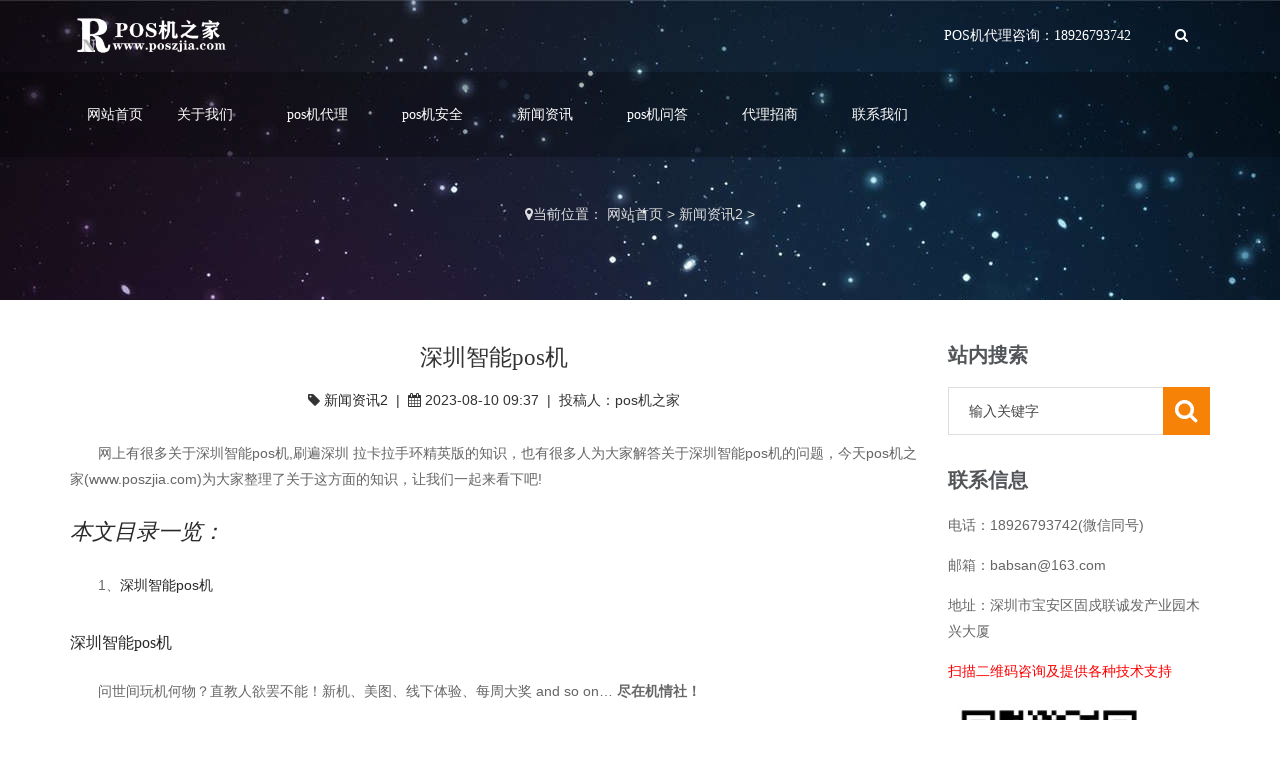

--- FILE ---
content_type: text/html
request_url: http://www.poszjia.com/newsone/96415.html
body_size: 6034
content:
<!DOCTYPE html><html><head><meta charset="utf-8"><meta name="viewport" content="width=device-width, initial-scale=1.0, minimum-scale=1.0, maximum-scale=1.0, user-scalable=no"><meta http-equiv="X-UA-Compatible" content="IE=edge,chrome=1"><title>深圳智能pos机_pos机之家</title><meta name="keywords" content="深圳智能pos机,pos机代理" /><meta name="description" content="网上有很多关于深圳智能pos机,刷遍深圳 拉卡拉手环精英版的知识，也有很多人为大家解答关于深圳智能pos机的问题，今天pos机之家(www.poszjia.com)为大家整理了关于这方面的知识，让我们" /><link rel="stylesheet" type="text/css" href="/style/css/font-awesome.min.css" /><link rel="stylesheet" type="text/css" href="/style/css/icomoon.css" /><link rel="stylesheet" type="text/css" href="/style/css/custom.css" /><link rel="stylesheet" type="text/css" href="/style/css/bootstrap.css" /><link rel="stylesheet" type="text/css" href="/style/css/theme-color.css" /><link rel="stylesheet" type="text/css" href="/style/css/responsive.css" /><link rel="stylesheet" type="text/css" href="/style/css/owl.carousel.css" /><link rel="stylesheet" type="text/css" href="/style/css/jquery.bxslider.css" /><link rel="stylesheet" type="text/css" href="/style/css/prettyphoto.css" /><link rel="stylesheet" type="text/css" href="/style/css/tk.css" /><link rel="stylesheet" type="text/css" href="/style/css/jquery.mmenu.all.css" /></head><body class="big-salon" id="big-salon-nail"><div id="wrapper"><header id="cp_header"><section class="cp_logo-row"><div class="container"><strong class="cp-logo"><a href="http://www.poszjia.com"><img src="/style/images/logo.png" alt="pos机代理" /></a></strong><div class="cp-right-holder"><ul><li class="cp-online-booking">POS机代理咨询：18926793742</li><li class="cp_search-bar"><i class="fa fa-search"></i><div class="cp-inner-search-bar"><form  name="formsearch" action="http://www.poszjia.com/plus/search.php"><input type="hidden" name="kwtype" value="0" /><input type="text" value="" name="q" class="search-input" placeholder="关键字"/><input type="submit" value="搜索"/></form></div></li></ul></div></div></section><section class="cp_navigation-row"><div class="container"><div class="cp-nav-holder"><nav class="navbar navbar-inverse"><div class="navbar-header"><a class="navbar-toggle mmenu-btn" href="#mmenu"><span class="sr-only">Toggle navigation</span><span class="icon-bar"></span><span class="icon-bar"></span><span class="icon-bar"></span></a></div><div id="navbar" class="collapse navbar-collapse"><ul id="nav" class="navbar-nav navbar-nav-cn"><li ><a href="http://www.poszjia.com" class="menu1">网站首页</a></li><li class="Lev1 dropdown "><a  href="http://www.poszjia.com/about/" class="menu1">关于我们</a><ul style="display:none">  </ul></li><li class="Lev1 dropdown "><a  href="http://www.poszjia.com/daili/" class="menu1">pos机代理</a><ul style="display:none">  </ul></li><li class="Lev1 dropdown "><a  href="http://www.poszjia.com/anquan/" class="menu1">pos机安全</a><ul style="display:none">  </ul></li><li class="Lev1 dropdown "><a  href="http://www.poszjia.com/news/" class="menu1">新闻资讯</a><ul style="display:none">  </ul></li><li class="Lev1 dropdown "><a  href="http://www.poszjia.com/wenda/" class="menu1">pos机问答</a><ul style="display:none">  </ul></li><li class="Lev1 dropdown "><a  href="http://www.poszjia.com/zhaoshang/" class="menu1">代理招商</a><ul style="display:none">  </ul></li><li class="Lev1 dropdown "><a  href="http://www.poszjia.com/contact/" class="menu1">联系我们</a><ul style="display:none">  </ul></li></ul></div></nav></div></div></section></header><div class="cp_inner-banner" style="background-image:url(/style/images/single.jpg);"><div class="cp_breadcrumb-holder"><div class="container"><div class="breadcrumb"><i class="fa fa-map-marker"></i><span>当前位置： <a href='http://www.poszjia.com/'>网站首页</a> > <a href='http://www.poszjia.com/newsone/'>新闻资讯2</a> > </span></div></div></div></div><div class="page-container" id="innerpage-wrap"><div class="container"><div class="row"><div class="main col-md-9 inner-left" role="main"><div class="blog-post blog-post-wrap"><h1 class="text-center bp-title">深圳智能pos机</h1><small class="text-center bp-desc"><i class="fa fa-tag"></i>&nbsp;<a href="http://www.poszjia.com/newsone/">新闻资讯2</a>&nbsp;&nbsp;|&nbsp;&nbsp;<i class="fa fa-calendar"></i>&nbsp;2023-08-10 09:37&nbsp;&nbsp;|&nbsp;&nbsp;投稿人：pos机之家</small><div class="com-cnt page-content bp-content"><p>网上有很多关于深圳智能pos机,刷遍深圳 拉卡拉手环精英版的知识，也有很多人为大家解答关于深圳智能pos机的问题，今天pos机之家(www.poszjia.com)为大家整理了关于这方面的知识，让我们一起来看下吧!</p><h2>本文目录一览：</h2><p>1、<a href="#0">深圳智能pos机</a></p><a href="" id="0"></a><h3>深圳智能pos机</h3><p>问世间玩机何物？直教人欲罢不能！新机、美图、线下体验、每周大奖 and so on… <strong>尽在机情社！</strong></p><p>拉卡拉于去年发布了拉卡拉手环精英版，作为一款智能穿戴产品，不仅为我们日常的交通出行提供了极大便利，还可以满足基础的金融需求。目前，这款手环已经入驻全国多个城市，今天我们将要体验的就是其中的深圳通版本。</p><p>此前我们已经了解过，拉卡拉手环精英版最大的亮点是其支付功能，除了可以支持公交、地铁的支付出行，还可以绑定食堂饭卡、住宅门禁卡等电子卡；手环内置中银通电子现金卡，可在全国670万个支持闪付（Quick pass）功能的终端上完成消费。在手环上接入移动支付功能，不得不说是一次创新之举。</p><p>“便捷”是拉卡拉手环精英版的主打特性之一，它通过蓝牙与你的手机相连接，可以轻松完成充值、数据同步、健康提醒等功能。同时，已经遍布大街小巷便利店的闪付终端已经使拉卡拉手环精英版的支付范围得到了极大拓展。</p><p>戴上拉卡拉手环精英版（深圳通），即使在你忘带钱包的情况下也能走遍全深圳。这得益于深圳通的广泛分布，更得益于拉卡拉手环精英版（深圳通）全面的支付功能。</p><p>乘坐公交地铁的时候，我们只需要抬起手腕，在识别区轻轻一晃，随着“嘀”的一声，支付完成，我们就可以开始上下班出行的旅程了。</p><p>由于是戴在手腕上，我们不用担心刷卡时费力翻找；由于是戴在手腕上，我们不用担心掏口袋的时候会不小心遗失。笔者身边就有个真实的事例，笔者的朋友记性稍差，曾经在一个月之内连续丢了五张公交卡，算上充值的钱，大概有四五百元了。</p><p>遍布深圳大街小巷的便利店和小商店，也都具备刷深圳通支付功能，挑选完需要的商品，抬起手腕，瞬间完成结账。</p><p>由于一般情况下在便利店和小商店买的东西价值很小，找零实在是太麻烦，刷手环能为我们带来非常方便的体验。</p><p>如果小店没有深圳通刷卡器，你也不用担心，拉卡拉手环精英版还支持银联闪付。当然，如果遇上装备有拉卡拉POS+的店铺，那就更加方便了。</p><p>此外，深圳多雨的天气对于拉卡拉手环精英版也不会造成任何影响，手环采用TPSIV材质腕带，并且表盘机身具备IP54级生活防水，雨天完全不用担心，so safe！</p><p>拉卡拉手环精英版可对接银行空中发卡平台，未来用户可以随时随地添加发卡银行提供的电子钱包、信用卡、特惠卡等。</p><p><strong>“拉卡拉手环”app</strong></p><p>拉卡拉为拉卡拉手环精英版专门开发了app，打开手机蓝牙后app会自动与拉卡拉手环精英版连接，随后同步各项数据。连接后我们可以自己通过app向绑定的手环账户充值，然后就可以非常方便地进行刷卡或支付等操作了。比起出行时带着现金、银行卡或拿着厚厚的钱包，拉卡拉手环精英版的支付功能让我们的支付行为变得非常简单方便，而且更加安全。</p><p><strong>钱包充值</strong></p><p>在账户安全方面，拉卡拉手环精英版并不是与银行卡直接连接，而是通过电子钱包的方式扣款，即使手环丢失也不会危及银行卡账户的安全。另外，拉卡拉手环精英版的单笔最高支付金额为1000元。</p><p><strong>读卡功能</strong></p><p>拉卡拉手环精英版未来将可以绑定食堂饭卡、住宅门禁卡等电子卡，其内置的中银通电子现金卡可在全国670万个支持闪付(Quick Pass)功能的终端上完成消费。彰显出高频、快捷等移动支付的优势特点。除此之外，拉卡拉手环精英版大约可以装20张卡，装满之后可以移除再装。绑卡甚至比手机安装app还要方便，功能强大。</p><p>点击下方【阅读原文】查看，更多激情，更多精彩！</p><p>↓↓↓</p><p>以上就是关于深圳智能pos机,刷遍深圳 拉卡拉手环精英版的知识，后面我们会继续为大家整理关于深圳智能pos机的知识，希望能够帮助到大家！</p><div class="lianxi"><img src="/style/images/zhouzong.jpg"></div><div class="wangzhi">转发请带上网址：http://www.poszjia.com/newsone/96415.html</div><div id="pages" class="page"><span class="shang">上一篇：<a href='http://www.poszjia.com/newsone/96414.html'>达新科技pos机公司电话是多少</a> </span><span class="xia">下一篇：<a href='http://www.poszjia.com/newsone/96416.html'>pos机大公司</a> </span></div></div><section class="widget side-news"><h3 class="title">你可能会喜欢：</h3><div class="tabbed custom-tabbed"><div class="block current"><ul class="widget-list"><li class='aaa'><figure><a href="http://www.poszjia.com/newstwo/112726.html" target="_blank"><img src="http://www.poszjia.com/uploads/allimg/pic/0012.jpg" alt="安阳怎么办理pos机" /></a></figure><div class="sn-wrapper"><p class="s-desc"><a href="http://www.poszjia.com/newstwo/112726.html" title="安阳怎么办理pos机">安阳怎么办理pos机</a></p><span class="comments"><i class="fa fa-calendar"></i>  2023-10-16</span></div></li>
<li class='aaa'><figure><a href="http://www.poszjia.com/newstwo/112725.html" target="_blank"><img src="http://www.poszjia.com/uploads/allimg/pic/0017.jpg" alt="银行pos机巡检专员" /></a></figure><div class="sn-wrapper"><p class="s-desc"><a href="http://www.poszjia.com/newstwo/112725.html" title="银行pos机巡检专员">银行pos机巡检专员</a></p><span class="comments"><i class="fa fa-calendar"></i>  2023-09-15</span></div></li>
<li class='aaa'><figure><a href="http://www.poszjia.com/newstwo/112724.html" target="_blank"><img src="http://www.poszjia.com/uploads/allimg/pic/0021.jpg" alt="浅谈pos机这个市场" /></a></figure><div class="sn-wrapper"><p class="s-desc"><a href="http://www.poszjia.com/newstwo/112724.html" title="浅谈pos机这个市场">浅谈pos机这个市场</a></p><span class="comments"><i class="fa fa-calendar"></i>  2023-09-15</span></div></li>
<li class='aaa'><figure><a href="http://www.poszjia.com/newstwo/112723.html" target="_blank"><img src="http://www.poszjia.com/uploads/allimg/pic/0006.jpg" alt="潍坊哪里可以办pos机" /></a></figure><div class="sn-wrapper"><p class="s-desc"><a href="http://www.poszjia.com/newstwo/112723.html" title="潍坊哪里可以办pos机">潍坊哪里可以办pos机</a></p><span class="comments"><i class="fa fa-calendar"></i>  2023-09-15</span></div></li>
<li class='aaa'><figure><a href="http://www.poszjia.com/newstwo/112722.html" target="_blank"><img src="http://www.poszjia.com/uploads/241113/1-24111310535RD.png" alt="乐富pos机网站首页" /></a></figure><div class="sn-wrapper"><p class="s-desc"><a href="http://www.poszjia.com/newstwo/112722.html" title="乐富pos机网站首页">乐富pos机网站首页</a></p><span class="comments"><i class="fa fa-calendar"></i>  2024-11-13</span></div></li>
<li class='aaa'><figure><a href="http://www.poszjia.com/newstwo/112721.html" target="_blank"><img src="http://www.poszjia.com/uploads/allimg/pic/0002.jpg" alt="智能pos机系统图集" /></a></figure><div class="sn-wrapper"><p class="s-desc"><a href="http://www.poszjia.com/newstwo/112721.html" title="智能pos机系统图集">智能pos机系统图集</a></p><span class="comments"><i class="fa fa-calendar"></i>  2023-09-15</span></div></li>
<li class='aaa'><figure><a href="http://www.poszjia.com/newstwo/112720.html" target="_blank"><img src="http://www.poszjia.com/uploads/allimg/pic/0018.jpg" alt="安阳市办理pos机" /></a></figure><div class="sn-wrapper"><p class="s-desc"><a href="http://www.poszjia.com/newstwo/112720.html" title="安阳市办理pos机">安阳市办理pos机</a></p><span class="comments"><i class="fa fa-calendar"></i>  2023-09-15</span></div></li>
<li class='aaa'><figure><a href="http://www.poszjia.com/newstwo/112719.html" target="_blank"><img src="http://www.poszjia.com/uploads/allimg/pic/0007.jpg" alt="有人听说过支付宝pos机吗" /></a></figure><div class="sn-wrapper"><p class="s-desc"><a href="http://www.poszjia.com/newstwo/112719.html" title="有人听说过支付宝pos机吗">有人听说过支付宝pos机吗</a></p><span class="comments"><i class="fa fa-calendar"></i>  2023-09-15</span></div></li>
</ul></div></div></section><section class="widget side-news" style="padding:20px; border:1px solid #e3e3e3;">版权声明：本文内容由互联网用户自发贡献，该文观点仅代表作者本人。本站仅提供信息存储空间服务，不拥有所有权，不承担相关法律责任。如发现本站有涉嫌抄袭侵权/违法违规的内容， 请发送邮件至 babsan@163.com 举报，一经查实，本站将立刻删除。</section></div></div><aside class="sidebar col-md-3 inner-right" role="complementary"><section class="widget side-search"><h3 class="title">站内搜索</h3><form  class="searchform" id="searchform" name="formsearch" action="http://www.poszjia.com/plus/search.php"><input type="hidden" name="kwtype" value="0" /><div class="sform-div"><input type="text" value="" name="q" placeholder="输入关键字" id="s"/><input type="submit" id="searchsubmit" value=""/></div></form></section><section class="widget widget-category side-contact"><h3 class="title">联系信息</h3><div class="s-contact"> <p>电话：18926793742(微信同号)</p><p>邮箱：babsan@163.com</p><p>地址：深圳市宝安区固戍联诚发产业园木兴大厦</p></div><p style="color:red;">扫描二维码咨询及提供各种技术支持</p><img src="/style/images/weixin.jpg" width="200" height="200"/></section><section class="widget side-news"><h3 class="title">热门文章</h3><div class="tabbed custom-tabbed"><div class="block current"><ul class="widget-list"></ul></div></div></section><section class="widget side-news"><h3 class="title">推荐文章</h3><div class="tabbed custom-tabbed"><div class="block current"><ul class="widget-list"></ul></div></div></section></aside></div></div></div><footer id="cp_footer"><section class="cp_footer-section1"><div class="container"><p><strong>POS机代理流程：</strong>01筛选pos机品牌->02准备好代理费用和启动资金->03确定自己的目标客户人群->04进行系统性培训学习，签订pos机代理合作协议->05组建自己pos机团队->06开始进行产品推广->07坚持每天办理1台pos机，一个月后，坚持每天办理3台，三个月后坚持每天办理五台pos机->08坚持三个月，等待胜利的果实->09一年之后目标达到10万每个月，进入躺挣模式。</p></div></section><section class="cp_footer-section2 pd-tb80"><div class="container"><div class="row"><div class="col-md-3 col-sm-12 foot-about"><div class="ft-box-holder"><h3 class="dark-title">关于POS机之家</h3><div class="about-box"><div class="f-about"><p> pos之家介绍 pos机之家目前主营银联POS机及第三方支付手机POS机包括银盛支付的银盛通epos，移卡支付的乐刷pos机，星驿付的小陆电签pos，收钱吧pos机等。公司代理手刷产品包括：银盛通电签版，乐刷电签版，小陆电签款，收钱吧等国内多家第三方支付平台，提供全国各区域POS机代理及办理加...</p></div></div></div></div><div class="col-md-3 col-sm-6 hidden-sm hidden-xs foot-contact"><div class="ft-box-holder"><h3 class="dark-title">联系POS机之家</h3><ul class="ft-contact-us-list"><li><span>地址：</span>深圳市宝安区固戍联诚发产业园木兴大厦</li><li><span>电话：</span>18926793742(微信同号)</li><li><span>联系人：</span>小陈</li><li> <span>邮箱：</span>babsan@163.com</li></ul></div></div><div class="col-md-3 col-sm-6 hidden-sm hidden-xs foot-nav"><div class="ft-box-holder"><h3>快捷导航</h3><ul><li><a href="/"><i class="fa fa-caret-right"></i>网站首页</a></li><li><a href="http://www.poszjia.com/news/" target="_blank"><i class="fa fa-caret-right"></i>新闻资讯</a></li><li><a href="http://www.poszjia.com/wenda/" target="_blank"><i class="fa fa-caret-right"></i>pos机问答</a></li><li><a href="/jbts/" target="_blank" rel="nofollow"><i class="fa fa-caret-right"></i>举报投诉</a></li><li><a href="/mzsm/" target="_blank" rel="nofollow"><i class="fa fa-caret-right"></i>免责申明</a></li><li><a href="/bqsm/" target="_blank" rel="nofollow"><i class="fa fa-caret-right"></i>版权申明</a></li><li><a href="/ggfw/" target="_blank" rel="nofollow"><i class="fa fa-caret-right"></i>广告服务</a></li><li><a href="/tgxz/" target="_blank" rel="nofollow"><i class="fa fa-caret-right"></i>投稿须知</a></li></ul></div></div><div class="col-md-3 col-sm-6 hidden-sm hidden-xs foot-qrcode"><div class="ft-box-holder"><h3>扫描二维码</h3><div class="qrcode"><img src="/style/images/weixin.jpg" width="200" height="200"/></div></div></div></div></div></section><section class="cp_footer-section3"><div class="container"><div class="cp_back-top-holder"><span id="cp_back-top"><a href="#"><i class="fa fa-angle-up"></i></a></span></div></div></section></footer></div><script type="text/javascript" src="/style/js/jquery.1.11.3.js"></script><script type="text/javascript" src="/style/js/bootstrap.min.js"></script><!--返回顶部--><script type="text/javascript" src="/style/js/jquery.prettyphoto.js"></script><script type="text/javascript" src="/style/js/custom-script.js"></script><!--返回顶部--><script language="JavaScript" src="/style/js/index.js"></script> </body></html>

--- FILE ---
content_type: text/css
request_url: http://www.poszjia.com/style/css/theme-color.css
body_size: 2494
content:
.cp_search-bar .cp-inner-search-bar input[type="submit"], .cp-nav-holder .navbar-nav li ul>li:hover>a, .cp_cart-bar .cp-cart-inner-bar>ul>li:hover a, .cp-btn-checkout:before, a.cp-btn-style1::before, a.cp-btn-style1::after, a.cp-btn-style2::after, a.cp-btn-style2::before, .cp_achievement-section, .testimonial-holder .icon-holder, #cp_back-top a, .cp_linebar-style, .cp_linebar-style:before, .cp_linebar-style:after, .about-listed>li::before, .cp_accordian-section .accordion-open, .cp_tabs-box .nav-tabs>li.active>a, .cp_tabs-box .nav-tabs>li.active>a:hover, .cp_tabs-box .nav-tabs>li.active>a:focus, .cp_tabs-box .nav-tabs>li a:hover, .cp_portfolioFilter a:hover, .cp_portfolioFilter a:focus, .cp_portfolioFilter a.current, .cp_accordian-section:hover, .cp-blog-box .icon-holder, .cp-sidebar-tags>li a:before, ul.cp-social-list2 li:hover a, .cp-events-box .date-box, .cp-form-box button, .coundown-holder2 #countdown_dashboard2 .dash .digit, .comingsoon-holder form button[type="submit"], .cart-table-row .woocommerce .woocommerce-message .button, .cart-table-row .woocommerce .shop_table .product-remove a, .cart-table-row .woocommerce .shop_table .action input[type="submit"], .wocommerace-button, .big-salon .cp-nav-holder .navbar-inverse .navbar-nav .open .dropdown-menu>li>a:hover, .big-salon .cp-nav-holder .navbar-inverse .navbar-nav .open .dropdown-menu>li>a:focus, .cp_our-services-section3 .services-caption:before, .cp_accodian-box .panel .panel-heading:hover {
	background-color: #d00009;
}
.cp-nav-holder .navbar-nav>li:hover>a, .cp_sticky .cp-nav-holder .cp-logo a span, .about-text .bottom-holder em span, .about-text .bottom-holder em a, .rates-holder .text-holder .info-hold span, .services-item .services-caption h3, .cp_our-parallax-section .left-holder h3, .cp_equipment-section .box-item span, .blog-holder .text-holder em, .cp_breadcrumb-holder .breadcrumb>li+li::before, ul.cp-sidebar-archives li:before, .cp-sidebar-format .holder .icon-holder .fa, .cp-sidebar-box .text strong a:hover, .p404-title-1 strong span, .cp-p404-content p a, .p404-form-holder .submit, .p404-title-2 strong span, .cp-events-box .text .cp-btn-style2, .cp-heding-style3 h2 span, .coundown-holder2 #countdown_dashboard3 .dash .digit, .cp-faq-box .top-holder strong a:hover, .cp_gallery-box .text a:hover, .cp_gallery-box .text .listed li:hover a, .cp-pro-item .text-holder .pro-price, .cp_tabs-box2 .nav-tabs>li.active>a, .cp_tabs-box2 .nav-tabs>li.active>a:hover, .cp_tabs-box2 .nav-tabs>li.active>a:focus, .cp_tabs-box2 .nav-tabs>li a:hover, .rating-holder ul>li .fa:hover, .big-salon .item-discount:hover, .cp_countdown-holder2 .countdown-amount {
	color: #d00009;
}
.cp_search-bar .cp-inner-search-bar, .cp-btn-checkout:hover, .cp-heding-style1::before, .cp-heding-style2::before, .cp-heding-style3::before, a.cp-btn-style1, a.cp-btn-style2:hover, .cp_our-parallax-section .left-holder .buy-now:hover, .blog-holder .text-holder .top>img, .cp-social-list>li:hover a, #cp_footer, .cp_accordian-section:hover, .cp_accordian-section.accordion-open, .cp_pricing-section2 .pricing-item .cp-btn-style2:hover, .cp_gallery-box:hover:after, .cp_pagination-holder .pagination>li>a:before, .cp-sidebar-format .holder .icon-holder, ul.cp-social-list2 li:hover a, .p404-title-1::before, .p404-form-holder, .p404-title-2:before, .cp-events-box .text .cp-btn-style2, .cp_tabs-box2 .nav-tabs>li>a:after, .cp_accodian-box .panel .panel-heading:hover {
	border-color: #d00009;
}
.cp_portfolioFilter a:after, .cp_portfolioFilter a.current:after {
	border-top-color: #d00009;
}
#big-salon-barber-shop .cp_search-bar .cp-inner-search-bar input[type="submit"], #big-salon-barber-shop .cp-nav-holder .navbar-nav li ul>li:hover>a, #big-salon-barber-shop .cp_cart-bar .cp-cart-inner-bar>ul>li:hover a, #big-salon-barber-shop .cp-btn-checkout:before, #big-salon-barber-shop a.cp-btn-style1::before, #big-salon-barber-shop a.cp-btn-style1::after, #big-salon-barber-shop a.cp-btn-style2::after, #big-salon-barber-shop a.cp-btn-style2::before, #big-salon-barber-shop .cp_achievement-section, #big-salon-barber-shop .testimonial-holder .icon-holder, #big-salon-barber-shop #cp_back-top a, #big-salon-barber-shop .cp_linebar-style, #big-salon-barber-shop .cp_linebar-style:before, #big-salon-barber-shop .cp_linebar-style:after, #big-salon-barber-shop .about-listed>li::before, #big-salon-barber-shop .cp_accordian-section.accordion-open, #big-salon-barber-shop .cp_tabs-box .nav-tabs>li.active>a, #big-salon-barber-shop .cp_tabs-box .nav-tabs>li.active>a:hover, #big-salon-barber-shop .cp_tabs-box .nav-tabs>li.active>a:focus, #big-salon-barber-shop .cp_tabs-box .nav-tabs>li a:hover, #big-salon-barber-shop .cp_portfolioFilter a:hover, #big-salon-barber-shop .cp_portfolioFilter a:focus, #big-salon-barber-shop .cp_portfolioFilter a.current, #big-salon-barber-shop .cp_accordian-section:hover, #big-salon-barber-shop .cp-blog-box .icon-holder, #big-salon-barber-shop .cp-sidebar-tags>li a:before, #big-salon-barber-shop ul.cp-social-list2 li:hover a, #big-salon-barber-shop .cp-events-box .date-box, #big-salon-barber-shop .cp-form-box button, #big-salon-barber-shop .coundown-holder2 #countdown_dashboard2 .dash .digit, #big-salon-barber-shop .comingsoon-holder form button[type="submit"], #big-salon-barber-shop .cart-table-row .woocommerce .woocommerce-message .button, #big-salon-barber-shop .cart-table-row .woocommerce .shop_table .product-remove a, #big-salon-barber-shop .cart-table-row .woocommerce .shop_table .action input[type="submit"], #big-salon-barber-shop .wocommerace-button, .cp_gallery-full-section .holder, #big-salon-barber-shop .cp_footer-section1, #big-salon-barber-shop .cp_our-services-section3 .services-caption:before {
	background-color: #cca97f;
}
#big-salon-barber-shop .cp-nav-holder .navbar-nav>li:hover>a, #big-salon-barber-shop .cp_sticky .cp-nav-holder .cp-logo a span, #big-salon-barber-shop .about-text .bottom-holder em span, #big-salon-barber-shop .rates-holder .text-holder .info-hold span, #big-salon-barber-shop .services-item .services-caption h3, #big-salon-barber-shop .cp_our-parallax-section .left-holder h3, #big-salon-barber-shop .cp_equipment-section .box-item span, #big-salon-barber-shop .blog-holder .text-holder em, #big-salon-barber-shop .cp_breadcrumb-holder .breadcrumb>li+li::before, #big-salon-barber-shop ul.cp-sidebar-archives li:before, #big-salon-barber-shop .cp-sidebar-format .holder .icon-holder .fa, #big-salon-barber-shop .cp-sidebar-box .text strong a:hover, #big-salon-barber-shop .p404-title-1 strong span, #big-salon-barber-shop .cp-p404-content p a, #big-salon-barber-shop .p404-form-holder .submit, #big-salon-barber-shop .p404-title-2 strong span, #big-salon-barber-shop .cp-events-box .text .cp-btn-style2, #big-salon-barber-shop .cp-heding-style3 h2 span, #big-salon-barber-shop .coundown-holder2 #countdown_dashboard3 .dash .digit, #big-salon-barber-shop .cp-faq-box .top-holder strong a:hover, #big-salon-barber-shop .cp_gallery-box .text a:hover, #big-salon-barber-shop .cp_gallery-box .text .listed li:hover a, #big-salon-barber-shop .cp-pro-item .text-holder .pro-price, #big-salon-barber-shop .cp_tabs-box2 .nav-tabs>li.active>a, #big-salon-barber-shop .cp_tabs-box2 .nav-tabs>li.active>a:hover, #big-salon-barber-shop .cp_tabs-box2 .nav-tabs>li.active>a:focus, #big-salon-barber-shop .cp_tabs-box2 .nav-tabs>li a:hover, #big-salon-barber-shop .rating-holder ul>li .fa:hover, #big-salon-barber-shop .cp-heding-style1 h2, #big-salon-barber-shop .item-discount:hover, #big-salon-barber-shop .about-text .bottom-holder em a, #big-salon-barber-shop .cp_countdown-holder2 .countdown-amount {
	color: #cca97f;
}
#big-salon-barber-shop .cp_search-bar .cp-inner-search-bar, #big-salon-barber-shop .cp-btn-checkout:hover, #big-salon-barber-shop .cp-heding-style1::before, #big-salon-barber-shop .cp-heding-style2::before, #big-salon-barber-shop .cp-heding-style3::before, #big-salon-barber-shop a.cp-btn-style1, #big-salon-barber-shop a.cp-btn-style2:hover, #big-salon-barber-shop .cp_our-parallax-section .left-holder .buy-now:hover, #big-salon-barber-shop .blog-holder .text-holder .top>img, #big-salon-barber-shop .cp-social-list>li:hover a, #big-salon-barber-shop .cp_accordian-section:hover, #big-salon-barber-shop .cp_accordian-section.accordion-open, #big-salon-barber-shop .cp_pricing-section2 #big-salon-barber-shop .pricing-item .cp-btn-style2:hover, #big-salon-barber-shop .cp_gallery-box:hover:after, #big-salon-barber-shop .cp_pagination-holder .pagination>li>a:before, #big-salon-barber-shop .cp-sidebar-format .holder .icon-holder, #big-salon-barber-shop ul.cp-social-list2 li:hover a, #big-salon-barber-shop .p404-title-1::before, #big-salon-barber-shop .p404-form-holder, #big-salon-barber-shop .p404-title-2:before, #big-salon-barber-shop .cp-events-box .text .cp-btn-style2, #big-salon-barber-shop .cp_tabs-box2 .nav-tabs>li>a:after, #big-salon-barber-shop .cp-heding-style1:after {
	border-color: #cca97f;
}
#big-salon-barber-shop .cp_portfolioFilter a:after, #big-salon-barber-shop .cp_portfolioFilter a.current:after {
	border-top-color: #cca97f;
}
#big-salon-nail .cp_search-bar .cp-inner-search-bar input[type="submit"], #big-salon-nail .cp-nav-holder .navbar-nav li ul>li:hover>a, #big-salon-nail .cp_cart-bar .cp-cart-inner-bar>ul>li:hover a, #big-salon-nail .cp-btn-checkout:before, #big-salon-nail a.cp-btn-style1::before, #big-salon-nail a.cp-btn-style1::after, #big-salon-nail a.cp-btn-style2::after, #big-salon-nail a.cp-btn-style2::before, #big-salon-nail .cp_achievement-section, #big-salon-nail .testimonial-holder .icon-holder, #big-salon-nail #cp_back-top a, #big-salon-nail .cp_linebar-style, #big-salon-nail .cp_linebar-style:before, #big-salon-nail .cp_linebar-style:after, #big-salon-nail .about-listed>li::before, #big-salon-nail .cp_accordian-section.accordion-open, #big-salon-nail .cp_tabs-box .nav-tabs>li.active>a, #big-salon-nail .cp_tabs-box .nav-tabs>li.active>a:hover, #big-salon-nail .cp_tabs-box .nav-tabs>li.active>a:focus, #big-salon-nail .cp_tabs-box .nav-tabs>li a:hover, #big-salon-nail .cp_portfolioFilter a:hover, #big-salon-nail .cp_portfolioFilter a:focus, #big-salon-nail .cp_portfolioFilter a.current, #big-salon-nail .cp_accordian-section:hover, #big-salon-nail .cp-blog-box .icon-holder, #big-salon-nail .cp-sidebar-tags>li a:before, #big-salon-nail ul.cp-social-list2 li:hover a, #big-salon-nail .cp-events-box .date-box, #big-salon-nail .cp-form-box button, #big-salon-nail .coundown-holder2 #countdown_dashboard2 .dash .digit, #big-salon-nail .comingsoon-holder form button[type="submit"], #big-salon-nail .cart-table-row .woocommerce .woocommerce-message .button, #big-salon-nail .cart-table-row .woocommerce .shop_table .product-remove a, #big-salon-nail .cart-table-row .woocommerce .shop_table .action input[type="submit"], #big-salon-nail .wocommerace-button, #big-salon-nail .cp_gallery-full-section .holder, #big-salon-nail .cp_footer-section1, #big-salon-nail .cp_promotion-section2 .promotion-item .text:after, #big-salon-nail .cp_our-services-section3 .services-caption:before {
	background-color: #00cbd8;
}
#big-salon-nail .cp-nav-holder .navbar-nav>li:hover>a, #big-salon-nail .cp_sticky .cp-nav-holder .cp-logo a span, #big-salon-nail .about-text .bottom-holder em span, #big-salon-nail .rates-holder .text-holder .info-hold span, #big-salon-nail .services-item .services-caption h3, #big-salon-nail .cp_our-parallax-section .left-holder h3, #big-salon-nail .cp_equipment-section .box-item span, #big-salon-nail .blog-holder .text-holder em, #big-salon-nail .cp_breadcrumb-holder .breadcrumb>li+li::before, #big-salon-nail ul.cp-sidebar-archives li:before, #big-salon-nail .cp-sidebar-format .holder .icon-holder .fa, #big-salon-nail .cp-sidebar-box .text strong a:hover, #big-salon-nail .p404-title-1 strong span, #big-salon-nail .cp-p404-content p a, #big-salon-nail .p404-form-holder .submit, #big-salon-nail .p404-title-2 strong span, #big-salon-nail .cp-events-box .text .cp-btn-style2, #big-salon-nail .cp-heding-style3 h2 span, #big-salon-nail .coundown-holder2 #countdown_dashboard3 .dash .digit, #big-salon-nail .cp-faq-box .top-holder strong a:hover, #big-salon-nail .cp_gallery-box .text a:hover, #big-salon-nail .cp_gallery-box .text .listed li:hover a, #big-salon-nail .cp-pro-item .text-holder .pro-price, #big-salon-nail .cp_tabs-box2 .nav-tabs>li.active>a, #big-salon-nail .cp_tabs-box2 .nav-tabs>li.active>a:hover, #big-salon-nail .cp_tabs-box2 .nav-tabs>li.active>a:focus, #big-salon-nail .cp_tabs-box2 .nav-tabs>li a:hover, #big-salon-nail .rating-holder ul>li .fa:hover, #big-salon-nail .cp_logo-row .cp-logo a span, #big-salon-nail .item-discount:hover, #big-salon-nail .about-text .bottom-holder em a, #big-salon-nail .cp_countdown-holder2 .countdown-amount {
	color: #00cbd8;
}
#big-salon-nail .cp_search-bar .cp-inner-search-bar, #big-salon-nail .cp-btn-checkout:hover, #big-salon-nail .cp-heding-style1::before, #big-salon-nail .cp-heding-style2::before, #big-salon-nail .cp-heding-style3::before, #big-salon-nail a.cp-btn-style1, #big-salon-nail a.cp-btn-style2:hover, #big-salon-nail .cp_our-parallax-section .left-holder .buy-now:hover, #big-salon-nail .blog-holder .text-holder .top>img, #big-salon-nail .cp-social-list>li:hover a, #big-salon-nail .cp_accordian-section:hover, #big-salon-nail .cp_accordian-section.accordion-open, #big-salon-nail .cp_pricing-section2 #big-salon-nail .pricing-item .cp-btn-style2:hover, #big-salon-nail .cp_gallery-box:hover:after, #big-salon-nail .cp_pagination-holder .pagination>li>a:before, #big-salon-nail .cp-sidebar-format .holder .icon-holder, #big-salon-nail ul.cp-social-list2 li:hover a, #big-salon-nail .p404-title-1::before, #big-salon-nail .p404-form-holder, #big-salon-nail .p404-title-2:before, #big-salon-nail .cp-events-box .text .cp-btn-style2, #big-salon-nail .cp_tabs-box2 .nav-tabs>li>a:after, #big-salon-nail .cp_about-section .about-thumb-outer:before {
	border-color: #00cbd8;
}
#big-salon-nail .cp_portfolioFilter a:after, #big-salon-nail .cp_portfolioFilter a.current:after {
	border-top-color: #00cbd8;
}
#big-salon-spa .cp_search-bar .cp-inner-search-bar input[type="submit"], #big-salon-spa .cp-nav-holder .navbar-nav li ul>li:hover>a, #big-salon-spa .cp_cart-bar .cp-cart-inner-bar>ul>li:hover a, #big-salon-spa .cp-btn-checkout:before, #big-salon-spa a.cp-btn-style1::before, #big-salon-spa a.cp-btn-style1::after, #big-salon-spa a.cp-btn-style2::after, #big-salon-spa a.cp-btn-style2::before, #big-salon-spa .testimonial-holder .icon-holder, #big-salon-spa #cp_back-top a, #big-salon-spa .cp_linebar-style, #big-salon-spa .cp_linebar-style:before, #big-salon-spa .cp_linebar-style:after, #big-salon-spa .about-listed>li::before, #big-salon-spa .cp_accordian-section.accordion-open, #big-salon-spa .cp_tabs-box .nav-tabs>li.active>a, #big-salon-spa .cp_tabs-box .nav-tabs>li.active>a:hover, #big-salon-spa .cp_tabs-box .nav-tabs>li.active>a:focus, #big-salon-spa .cp_tabs-box .nav-tabs>li a:hover, #big-salon-spa .cp_portfolioFilter a:hover, #big-salon-spa .cp_portfolioFilter a:focus, #big-salon-spa .cp_portfolioFilter a.current, #big-salon-spa .cp_accordian-section:hover, #big-salon-spa .cp-blog-box .icon-holder, #big-salon-spa .cp-sidebar-tags>li a:before, #big-salon-spa ul.cp-social-list2 li:hover a, #big-salon-spa .cp-events-box .date-box, #big-salon-spa .cp-form-box button, #big-salon-spa .coundown-holder2 #countdown_dashboard2 .dash .digit, #big-salon-spa .comingsoon-holder form button[type="submit"], #big-salon-spa .cart-table-row .woocommerce .woocommerce-message .button, #big-salon-spa .cart-table-row .woocommerce .shop_table .product-remove a, #big-salon-spa .cart-table-row .woocommerce .shop_table .action input[type="submit"], #big-salon-spa .wocommerace-button, #big-salon-spa .cp_gallery-full-section .holder, #big-salon-spa .cp_promotion-section2 .promotion-item .text:after, #big-salon-spa .team-item .team-text:after, #big-salon-spa .cp_our-services-section3 .services-caption:before {
	background-color: #b43477;
}
#big-salon-spa .cp-nav-holder .navbar-nav>li:hover>a, #big-salon-spa .cp_sticky .cp-nav-holder .cp-logo a span, #big-salon-spa .about-text .bottom-holder em span, #big-salon-spa .rates-holder .text-holder .info-hold span, #big-salon-spa .services-item .services-caption h3, #big-salon-spa .cp_our-parallax-section .left-holder h3, #big-salon-spa .cp_equipment-section .box-item span, #big-salon-spa .blog-holder .text-holder em, #big-salon-spa .cp_breadcrumb-holder .breadcrumb>li+li::before, #big-salon-spa ul.cp-sidebar-archives li:before, #big-salon-spa .cp-sidebar-format .holder .icon-holder .fa, #big-salon-spa .cp-sidebar-box .text strong a:hover, #big-salon-spa .p404-title-1 strong span, #big-salon-spa .cp-p404-content p a, #big-salon-spa .p404-form-holder .submit, #big-salon-spa .p404-title-2 strong span, #big-salon-spa .cp-events-box .text .cp-btn-style2, #big-salon-spa .cp-heding-style3 h2 span, #big-salon-spa .coundown-holder2 #countdown_dashboard3 .dash .digit, #big-salon-spa .cp-faq-box .top-holder strong a:hover, #big-salon-spa .cp_gallery-box .text a:hover, #big-salon-spa .cp_gallery-box .text .listed li:hover a, #big-salon-spa .cp-pro-item .text-holder .pro-price, #big-salon-spa .cp_tabs-box2 .nav-tabs>li.active>a, #big-salon-spa .cp_tabs-box2 .nav-tabs>li.active>a:hover, #big-salon-spa .cp_tabs-box2 .nav-tabs>li.active>a:focus, #big-salon-spa .cp_tabs-box2 .nav-tabs>li a:hover, #big-salon-spa .rating-holder ul>li .fa:hover, #big-salon-spa .cp_logo-row .cp-logo a span, #big-salon-spa .cp-heding-style1 h2, #big-salon-spa .cp_banner .banner-caption2 h1, #big-salon-spa .item-discount:hover, #big-salon-spa .about-text .bottom-holder em a, #big-salon-spa .cp_countdown-holder2 .countdown-amount {
	color: #b43477;
}
#big-salon-spa .cp_search-bar .cp-inner-search-bar, #big-salon-spa .cp_banner .banner-caption2 .cp-btn-checkout:hover, #big-salon-spa .cp-heding-style1::before, #big-salon-spa .cp-heding-style3::before, #big-salon-spa a.cp-btn-style1, #big-salon-spa a.cp-btn-style2:hover, #big-salon-spa .cp_our-parallax-section .left-holder .buy-now:hover, #big-salon-spa .blog-holder .text-holder .top>img, #big-salon-spa .cp-social-list>li:hover a, #big-salon-spa .cp_accordian-section:hover, #big-salon-spa .cp_accordian-section.accordion-open, #big-salon-spa .cp_pricing-section2 #big-salon-spa .pricing-item .cp-btn-style2:hover, #big-salon-spa .cp_gallery-box:hover:after, #big-salon-spa .cp_pagination-holder .pagination>li>a:before, #big-salon-spa .cp-sidebar-format .holder .icon-holder, #big-salon-spa ul.cp-social-list2 li:hover a, #big-salon-spa .p404-title-1::before, #big-salon-spa .p404-form-holder, #big-salon-spa .p404-title-2:before, #big-salon-spa .cp-events-box .text .cp-btn-style2, #big-salon-spa .cp_tabs-box2 .nav-tabs>li>a:after, #big-salon-spa #cp_footer, #big-salon-spa .cp_about-section .about-thumb-outer:before {
	border-color: #b43477;
}
#big-salon-spa .cp_portfolioFilter a:after, #big-salon-spa .cp_portfolioFilter a.current:after {
	border-top-color: #b43477;
}
#big-salon-spa .cp_banner .banner-caption2 .cp-btn-checkout, #big-salon-spa .cp_banner #cp_banner-slider2 .owl-controls .owl-page.active span, #big-salon-spa .cp_banner #cp_banner-slider2 .owl-controls.clickable .owl-page:hover span, #big-salon-spa .cp_achievement-section, #big-salon-spa .team-item .team-text, #big-salon-spa .pricing-item .btn-hair-service {
	background-color: #0d969e;
}
#big-salon-spa .cp_banner .banner-caption2 .cp-btn-checkout {
	border-color: #0d969e;
}
